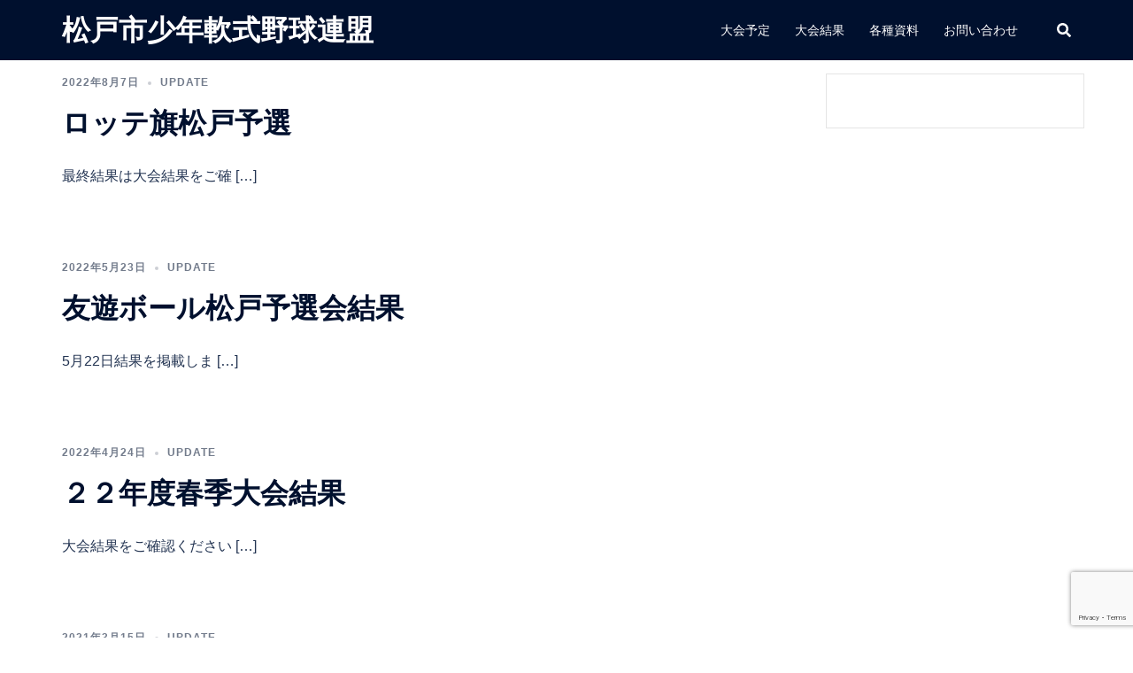

--- FILE ---
content_type: text/html; charset=utf-8
request_url: https://www.google.com/recaptcha/api2/anchor?ar=1&k=6LdzeoUUAAAAAOU3j4DMtfEOnSwrbR9lYppjfgKF&co=aHR0cHM6Ly9tamJsLmluZm86NDQz&hl=en&v=PoyoqOPhxBO7pBk68S4YbpHZ&size=invisible&anchor-ms=20000&execute-ms=30000&cb=6wvh06vnxl0b
body_size: 48818
content:
<!DOCTYPE HTML><html dir="ltr" lang="en"><head><meta http-equiv="Content-Type" content="text/html; charset=UTF-8">
<meta http-equiv="X-UA-Compatible" content="IE=edge">
<title>reCAPTCHA</title>
<style type="text/css">
/* cyrillic-ext */
@font-face {
  font-family: 'Roboto';
  font-style: normal;
  font-weight: 400;
  font-stretch: 100%;
  src: url(//fonts.gstatic.com/s/roboto/v48/KFO7CnqEu92Fr1ME7kSn66aGLdTylUAMa3GUBHMdazTgWw.woff2) format('woff2');
  unicode-range: U+0460-052F, U+1C80-1C8A, U+20B4, U+2DE0-2DFF, U+A640-A69F, U+FE2E-FE2F;
}
/* cyrillic */
@font-face {
  font-family: 'Roboto';
  font-style: normal;
  font-weight: 400;
  font-stretch: 100%;
  src: url(//fonts.gstatic.com/s/roboto/v48/KFO7CnqEu92Fr1ME7kSn66aGLdTylUAMa3iUBHMdazTgWw.woff2) format('woff2');
  unicode-range: U+0301, U+0400-045F, U+0490-0491, U+04B0-04B1, U+2116;
}
/* greek-ext */
@font-face {
  font-family: 'Roboto';
  font-style: normal;
  font-weight: 400;
  font-stretch: 100%;
  src: url(//fonts.gstatic.com/s/roboto/v48/KFO7CnqEu92Fr1ME7kSn66aGLdTylUAMa3CUBHMdazTgWw.woff2) format('woff2');
  unicode-range: U+1F00-1FFF;
}
/* greek */
@font-face {
  font-family: 'Roboto';
  font-style: normal;
  font-weight: 400;
  font-stretch: 100%;
  src: url(//fonts.gstatic.com/s/roboto/v48/KFO7CnqEu92Fr1ME7kSn66aGLdTylUAMa3-UBHMdazTgWw.woff2) format('woff2');
  unicode-range: U+0370-0377, U+037A-037F, U+0384-038A, U+038C, U+038E-03A1, U+03A3-03FF;
}
/* math */
@font-face {
  font-family: 'Roboto';
  font-style: normal;
  font-weight: 400;
  font-stretch: 100%;
  src: url(//fonts.gstatic.com/s/roboto/v48/KFO7CnqEu92Fr1ME7kSn66aGLdTylUAMawCUBHMdazTgWw.woff2) format('woff2');
  unicode-range: U+0302-0303, U+0305, U+0307-0308, U+0310, U+0312, U+0315, U+031A, U+0326-0327, U+032C, U+032F-0330, U+0332-0333, U+0338, U+033A, U+0346, U+034D, U+0391-03A1, U+03A3-03A9, U+03B1-03C9, U+03D1, U+03D5-03D6, U+03F0-03F1, U+03F4-03F5, U+2016-2017, U+2034-2038, U+203C, U+2040, U+2043, U+2047, U+2050, U+2057, U+205F, U+2070-2071, U+2074-208E, U+2090-209C, U+20D0-20DC, U+20E1, U+20E5-20EF, U+2100-2112, U+2114-2115, U+2117-2121, U+2123-214F, U+2190, U+2192, U+2194-21AE, U+21B0-21E5, U+21F1-21F2, U+21F4-2211, U+2213-2214, U+2216-22FF, U+2308-230B, U+2310, U+2319, U+231C-2321, U+2336-237A, U+237C, U+2395, U+239B-23B7, U+23D0, U+23DC-23E1, U+2474-2475, U+25AF, U+25B3, U+25B7, U+25BD, U+25C1, U+25CA, U+25CC, U+25FB, U+266D-266F, U+27C0-27FF, U+2900-2AFF, U+2B0E-2B11, U+2B30-2B4C, U+2BFE, U+3030, U+FF5B, U+FF5D, U+1D400-1D7FF, U+1EE00-1EEFF;
}
/* symbols */
@font-face {
  font-family: 'Roboto';
  font-style: normal;
  font-weight: 400;
  font-stretch: 100%;
  src: url(//fonts.gstatic.com/s/roboto/v48/KFO7CnqEu92Fr1ME7kSn66aGLdTylUAMaxKUBHMdazTgWw.woff2) format('woff2');
  unicode-range: U+0001-000C, U+000E-001F, U+007F-009F, U+20DD-20E0, U+20E2-20E4, U+2150-218F, U+2190, U+2192, U+2194-2199, U+21AF, U+21E6-21F0, U+21F3, U+2218-2219, U+2299, U+22C4-22C6, U+2300-243F, U+2440-244A, U+2460-24FF, U+25A0-27BF, U+2800-28FF, U+2921-2922, U+2981, U+29BF, U+29EB, U+2B00-2BFF, U+4DC0-4DFF, U+FFF9-FFFB, U+10140-1018E, U+10190-1019C, U+101A0, U+101D0-101FD, U+102E0-102FB, U+10E60-10E7E, U+1D2C0-1D2D3, U+1D2E0-1D37F, U+1F000-1F0FF, U+1F100-1F1AD, U+1F1E6-1F1FF, U+1F30D-1F30F, U+1F315, U+1F31C, U+1F31E, U+1F320-1F32C, U+1F336, U+1F378, U+1F37D, U+1F382, U+1F393-1F39F, U+1F3A7-1F3A8, U+1F3AC-1F3AF, U+1F3C2, U+1F3C4-1F3C6, U+1F3CA-1F3CE, U+1F3D4-1F3E0, U+1F3ED, U+1F3F1-1F3F3, U+1F3F5-1F3F7, U+1F408, U+1F415, U+1F41F, U+1F426, U+1F43F, U+1F441-1F442, U+1F444, U+1F446-1F449, U+1F44C-1F44E, U+1F453, U+1F46A, U+1F47D, U+1F4A3, U+1F4B0, U+1F4B3, U+1F4B9, U+1F4BB, U+1F4BF, U+1F4C8-1F4CB, U+1F4D6, U+1F4DA, U+1F4DF, U+1F4E3-1F4E6, U+1F4EA-1F4ED, U+1F4F7, U+1F4F9-1F4FB, U+1F4FD-1F4FE, U+1F503, U+1F507-1F50B, U+1F50D, U+1F512-1F513, U+1F53E-1F54A, U+1F54F-1F5FA, U+1F610, U+1F650-1F67F, U+1F687, U+1F68D, U+1F691, U+1F694, U+1F698, U+1F6AD, U+1F6B2, U+1F6B9-1F6BA, U+1F6BC, U+1F6C6-1F6CF, U+1F6D3-1F6D7, U+1F6E0-1F6EA, U+1F6F0-1F6F3, U+1F6F7-1F6FC, U+1F700-1F7FF, U+1F800-1F80B, U+1F810-1F847, U+1F850-1F859, U+1F860-1F887, U+1F890-1F8AD, U+1F8B0-1F8BB, U+1F8C0-1F8C1, U+1F900-1F90B, U+1F93B, U+1F946, U+1F984, U+1F996, U+1F9E9, U+1FA00-1FA6F, U+1FA70-1FA7C, U+1FA80-1FA89, U+1FA8F-1FAC6, U+1FACE-1FADC, U+1FADF-1FAE9, U+1FAF0-1FAF8, U+1FB00-1FBFF;
}
/* vietnamese */
@font-face {
  font-family: 'Roboto';
  font-style: normal;
  font-weight: 400;
  font-stretch: 100%;
  src: url(//fonts.gstatic.com/s/roboto/v48/KFO7CnqEu92Fr1ME7kSn66aGLdTylUAMa3OUBHMdazTgWw.woff2) format('woff2');
  unicode-range: U+0102-0103, U+0110-0111, U+0128-0129, U+0168-0169, U+01A0-01A1, U+01AF-01B0, U+0300-0301, U+0303-0304, U+0308-0309, U+0323, U+0329, U+1EA0-1EF9, U+20AB;
}
/* latin-ext */
@font-face {
  font-family: 'Roboto';
  font-style: normal;
  font-weight: 400;
  font-stretch: 100%;
  src: url(//fonts.gstatic.com/s/roboto/v48/KFO7CnqEu92Fr1ME7kSn66aGLdTylUAMa3KUBHMdazTgWw.woff2) format('woff2');
  unicode-range: U+0100-02BA, U+02BD-02C5, U+02C7-02CC, U+02CE-02D7, U+02DD-02FF, U+0304, U+0308, U+0329, U+1D00-1DBF, U+1E00-1E9F, U+1EF2-1EFF, U+2020, U+20A0-20AB, U+20AD-20C0, U+2113, U+2C60-2C7F, U+A720-A7FF;
}
/* latin */
@font-face {
  font-family: 'Roboto';
  font-style: normal;
  font-weight: 400;
  font-stretch: 100%;
  src: url(//fonts.gstatic.com/s/roboto/v48/KFO7CnqEu92Fr1ME7kSn66aGLdTylUAMa3yUBHMdazQ.woff2) format('woff2');
  unicode-range: U+0000-00FF, U+0131, U+0152-0153, U+02BB-02BC, U+02C6, U+02DA, U+02DC, U+0304, U+0308, U+0329, U+2000-206F, U+20AC, U+2122, U+2191, U+2193, U+2212, U+2215, U+FEFF, U+FFFD;
}
/* cyrillic-ext */
@font-face {
  font-family: 'Roboto';
  font-style: normal;
  font-weight: 500;
  font-stretch: 100%;
  src: url(//fonts.gstatic.com/s/roboto/v48/KFO7CnqEu92Fr1ME7kSn66aGLdTylUAMa3GUBHMdazTgWw.woff2) format('woff2');
  unicode-range: U+0460-052F, U+1C80-1C8A, U+20B4, U+2DE0-2DFF, U+A640-A69F, U+FE2E-FE2F;
}
/* cyrillic */
@font-face {
  font-family: 'Roboto';
  font-style: normal;
  font-weight: 500;
  font-stretch: 100%;
  src: url(//fonts.gstatic.com/s/roboto/v48/KFO7CnqEu92Fr1ME7kSn66aGLdTylUAMa3iUBHMdazTgWw.woff2) format('woff2');
  unicode-range: U+0301, U+0400-045F, U+0490-0491, U+04B0-04B1, U+2116;
}
/* greek-ext */
@font-face {
  font-family: 'Roboto';
  font-style: normal;
  font-weight: 500;
  font-stretch: 100%;
  src: url(//fonts.gstatic.com/s/roboto/v48/KFO7CnqEu92Fr1ME7kSn66aGLdTylUAMa3CUBHMdazTgWw.woff2) format('woff2');
  unicode-range: U+1F00-1FFF;
}
/* greek */
@font-face {
  font-family: 'Roboto';
  font-style: normal;
  font-weight: 500;
  font-stretch: 100%;
  src: url(//fonts.gstatic.com/s/roboto/v48/KFO7CnqEu92Fr1ME7kSn66aGLdTylUAMa3-UBHMdazTgWw.woff2) format('woff2');
  unicode-range: U+0370-0377, U+037A-037F, U+0384-038A, U+038C, U+038E-03A1, U+03A3-03FF;
}
/* math */
@font-face {
  font-family: 'Roboto';
  font-style: normal;
  font-weight: 500;
  font-stretch: 100%;
  src: url(//fonts.gstatic.com/s/roboto/v48/KFO7CnqEu92Fr1ME7kSn66aGLdTylUAMawCUBHMdazTgWw.woff2) format('woff2');
  unicode-range: U+0302-0303, U+0305, U+0307-0308, U+0310, U+0312, U+0315, U+031A, U+0326-0327, U+032C, U+032F-0330, U+0332-0333, U+0338, U+033A, U+0346, U+034D, U+0391-03A1, U+03A3-03A9, U+03B1-03C9, U+03D1, U+03D5-03D6, U+03F0-03F1, U+03F4-03F5, U+2016-2017, U+2034-2038, U+203C, U+2040, U+2043, U+2047, U+2050, U+2057, U+205F, U+2070-2071, U+2074-208E, U+2090-209C, U+20D0-20DC, U+20E1, U+20E5-20EF, U+2100-2112, U+2114-2115, U+2117-2121, U+2123-214F, U+2190, U+2192, U+2194-21AE, U+21B0-21E5, U+21F1-21F2, U+21F4-2211, U+2213-2214, U+2216-22FF, U+2308-230B, U+2310, U+2319, U+231C-2321, U+2336-237A, U+237C, U+2395, U+239B-23B7, U+23D0, U+23DC-23E1, U+2474-2475, U+25AF, U+25B3, U+25B7, U+25BD, U+25C1, U+25CA, U+25CC, U+25FB, U+266D-266F, U+27C0-27FF, U+2900-2AFF, U+2B0E-2B11, U+2B30-2B4C, U+2BFE, U+3030, U+FF5B, U+FF5D, U+1D400-1D7FF, U+1EE00-1EEFF;
}
/* symbols */
@font-face {
  font-family: 'Roboto';
  font-style: normal;
  font-weight: 500;
  font-stretch: 100%;
  src: url(//fonts.gstatic.com/s/roboto/v48/KFO7CnqEu92Fr1ME7kSn66aGLdTylUAMaxKUBHMdazTgWw.woff2) format('woff2');
  unicode-range: U+0001-000C, U+000E-001F, U+007F-009F, U+20DD-20E0, U+20E2-20E4, U+2150-218F, U+2190, U+2192, U+2194-2199, U+21AF, U+21E6-21F0, U+21F3, U+2218-2219, U+2299, U+22C4-22C6, U+2300-243F, U+2440-244A, U+2460-24FF, U+25A0-27BF, U+2800-28FF, U+2921-2922, U+2981, U+29BF, U+29EB, U+2B00-2BFF, U+4DC0-4DFF, U+FFF9-FFFB, U+10140-1018E, U+10190-1019C, U+101A0, U+101D0-101FD, U+102E0-102FB, U+10E60-10E7E, U+1D2C0-1D2D3, U+1D2E0-1D37F, U+1F000-1F0FF, U+1F100-1F1AD, U+1F1E6-1F1FF, U+1F30D-1F30F, U+1F315, U+1F31C, U+1F31E, U+1F320-1F32C, U+1F336, U+1F378, U+1F37D, U+1F382, U+1F393-1F39F, U+1F3A7-1F3A8, U+1F3AC-1F3AF, U+1F3C2, U+1F3C4-1F3C6, U+1F3CA-1F3CE, U+1F3D4-1F3E0, U+1F3ED, U+1F3F1-1F3F3, U+1F3F5-1F3F7, U+1F408, U+1F415, U+1F41F, U+1F426, U+1F43F, U+1F441-1F442, U+1F444, U+1F446-1F449, U+1F44C-1F44E, U+1F453, U+1F46A, U+1F47D, U+1F4A3, U+1F4B0, U+1F4B3, U+1F4B9, U+1F4BB, U+1F4BF, U+1F4C8-1F4CB, U+1F4D6, U+1F4DA, U+1F4DF, U+1F4E3-1F4E6, U+1F4EA-1F4ED, U+1F4F7, U+1F4F9-1F4FB, U+1F4FD-1F4FE, U+1F503, U+1F507-1F50B, U+1F50D, U+1F512-1F513, U+1F53E-1F54A, U+1F54F-1F5FA, U+1F610, U+1F650-1F67F, U+1F687, U+1F68D, U+1F691, U+1F694, U+1F698, U+1F6AD, U+1F6B2, U+1F6B9-1F6BA, U+1F6BC, U+1F6C6-1F6CF, U+1F6D3-1F6D7, U+1F6E0-1F6EA, U+1F6F0-1F6F3, U+1F6F7-1F6FC, U+1F700-1F7FF, U+1F800-1F80B, U+1F810-1F847, U+1F850-1F859, U+1F860-1F887, U+1F890-1F8AD, U+1F8B0-1F8BB, U+1F8C0-1F8C1, U+1F900-1F90B, U+1F93B, U+1F946, U+1F984, U+1F996, U+1F9E9, U+1FA00-1FA6F, U+1FA70-1FA7C, U+1FA80-1FA89, U+1FA8F-1FAC6, U+1FACE-1FADC, U+1FADF-1FAE9, U+1FAF0-1FAF8, U+1FB00-1FBFF;
}
/* vietnamese */
@font-face {
  font-family: 'Roboto';
  font-style: normal;
  font-weight: 500;
  font-stretch: 100%;
  src: url(//fonts.gstatic.com/s/roboto/v48/KFO7CnqEu92Fr1ME7kSn66aGLdTylUAMa3OUBHMdazTgWw.woff2) format('woff2');
  unicode-range: U+0102-0103, U+0110-0111, U+0128-0129, U+0168-0169, U+01A0-01A1, U+01AF-01B0, U+0300-0301, U+0303-0304, U+0308-0309, U+0323, U+0329, U+1EA0-1EF9, U+20AB;
}
/* latin-ext */
@font-face {
  font-family: 'Roboto';
  font-style: normal;
  font-weight: 500;
  font-stretch: 100%;
  src: url(//fonts.gstatic.com/s/roboto/v48/KFO7CnqEu92Fr1ME7kSn66aGLdTylUAMa3KUBHMdazTgWw.woff2) format('woff2');
  unicode-range: U+0100-02BA, U+02BD-02C5, U+02C7-02CC, U+02CE-02D7, U+02DD-02FF, U+0304, U+0308, U+0329, U+1D00-1DBF, U+1E00-1E9F, U+1EF2-1EFF, U+2020, U+20A0-20AB, U+20AD-20C0, U+2113, U+2C60-2C7F, U+A720-A7FF;
}
/* latin */
@font-face {
  font-family: 'Roboto';
  font-style: normal;
  font-weight: 500;
  font-stretch: 100%;
  src: url(//fonts.gstatic.com/s/roboto/v48/KFO7CnqEu92Fr1ME7kSn66aGLdTylUAMa3yUBHMdazQ.woff2) format('woff2');
  unicode-range: U+0000-00FF, U+0131, U+0152-0153, U+02BB-02BC, U+02C6, U+02DA, U+02DC, U+0304, U+0308, U+0329, U+2000-206F, U+20AC, U+2122, U+2191, U+2193, U+2212, U+2215, U+FEFF, U+FFFD;
}
/* cyrillic-ext */
@font-face {
  font-family: 'Roboto';
  font-style: normal;
  font-weight: 900;
  font-stretch: 100%;
  src: url(//fonts.gstatic.com/s/roboto/v48/KFO7CnqEu92Fr1ME7kSn66aGLdTylUAMa3GUBHMdazTgWw.woff2) format('woff2');
  unicode-range: U+0460-052F, U+1C80-1C8A, U+20B4, U+2DE0-2DFF, U+A640-A69F, U+FE2E-FE2F;
}
/* cyrillic */
@font-face {
  font-family: 'Roboto';
  font-style: normal;
  font-weight: 900;
  font-stretch: 100%;
  src: url(//fonts.gstatic.com/s/roboto/v48/KFO7CnqEu92Fr1ME7kSn66aGLdTylUAMa3iUBHMdazTgWw.woff2) format('woff2');
  unicode-range: U+0301, U+0400-045F, U+0490-0491, U+04B0-04B1, U+2116;
}
/* greek-ext */
@font-face {
  font-family: 'Roboto';
  font-style: normal;
  font-weight: 900;
  font-stretch: 100%;
  src: url(//fonts.gstatic.com/s/roboto/v48/KFO7CnqEu92Fr1ME7kSn66aGLdTylUAMa3CUBHMdazTgWw.woff2) format('woff2');
  unicode-range: U+1F00-1FFF;
}
/* greek */
@font-face {
  font-family: 'Roboto';
  font-style: normal;
  font-weight: 900;
  font-stretch: 100%;
  src: url(//fonts.gstatic.com/s/roboto/v48/KFO7CnqEu92Fr1ME7kSn66aGLdTylUAMa3-UBHMdazTgWw.woff2) format('woff2');
  unicode-range: U+0370-0377, U+037A-037F, U+0384-038A, U+038C, U+038E-03A1, U+03A3-03FF;
}
/* math */
@font-face {
  font-family: 'Roboto';
  font-style: normal;
  font-weight: 900;
  font-stretch: 100%;
  src: url(//fonts.gstatic.com/s/roboto/v48/KFO7CnqEu92Fr1ME7kSn66aGLdTylUAMawCUBHMdazTgWw.woff2) format('woff2');
  unicode-range: U+0302-0303, U+0305, U+0307-0308, U+0310, U+0312, U+0315, U+031A, U+0326-0327, U+032C, U+032F-0330, U+0332-0333, U+0338, U+033A, U+0346, U+034D, U+0391-03A1, U+03A3-03A9, U+03B1-03C9, U+03D1, U+03D5-03D6, U+03F0-03F1, U+03F4-03F5, U+2016-2017, U+2034-2038, U+203C, U+2040, U+2043, U+2047, U+2050, U+2057, U+205F, U+2070-2071, U+2074-208E, U+2090-209C, U+20D0-20DC, U+20E1, U+20E5-20EF, U+2100-2112, U+2114-2115, U+2117-2121, U+2123-214F, U+2190, U+2192, U+2194-21AE, U+21B0-21E5, U+21F1-21F2, U+21F4-2211, U+2213-2214, U+2216-22FF, U+2308-230B, U+2310, U+2319, U+231C-2321, U+2336-237A, U+237C, U+2395, U+239B-23B7, U+23D0, U+23DC-23E1, U+2474-2475, U+25AF, U+25B3, U+25B7, U+25BD, U+25C1, U+25CA, U+25CC, U+25FB, U+266D-266F, U+27C0-27FF, U+2900-2AFF, U+2B0E-2B11, U+2B30-2B4C, U+2BFE, U+3030, U+FF5B, U+FF5D, U+1D400-1D7FF, U+1EE00-1EEFF;
}
/* symbols */
@font-face {
  font-family: 'Roboto';
  font-style: normal;
  font-weight: 900;
  font-stretch: 100%;
  src: url(//fonts.gstatic.com/s/roboto/v48/KFO7CnqEu92Fr1ME7kSn66aGLdTylUAMaxKUBHMdazTgWw.woff2) format('woff2');
  unicode-range: U+0001-000C, U+000E-001F, U+007F-009F, U+20DD-20E0, U+20E2-20E4, U+2150-218F, U+2190, U+2192, U+2194-2199, U+21AF, U+21E6-21F0, U+21F3, U+2218-2219, U+2299, U+22C4-22C6, U+2300-243F, U+2440-244A, U+2460-24FF, U+25A0-27BF, U+2800-28FF, U+2921-2922, U+2981, U+29BF, U+29EB, U+2B00-2BFF, U+4DC0-4DFF, U+FFF9-FFFB, U+10140-1018E, U+10190-1019C, U+101A0, U+101D0-101FD, U+102E0-102FB, U+10E60-10E7E, U+1D2C0-1D2D3, U+1D2E0-1D37F, U+1F000-1F0FF, U+1F100-1F1AD, U+1F1E6-1F1FF, U+1F30D-1F30F, U+1F315, U+1F31C, U+1F31E, U+1F320-1F32C, U+1F336, U+1F378, U+1F37D, U+1F382, U+1F393-1F39F, U+1F3A7-1F3A8, U+1F3AC-1F3AF, U+1F3C2, U+1F3C4-1F3C6, U+1F3CA-1F3CE, U+1F3D4-1F3E0, U+1F3ED, U+1F3F1-1F3F3, U+1F3F5-1F3F7, U+1F408, U+1F415, U+1F41F, U+1F426, U+1F43F, U+1F441-1F442, U+1F444, U+1F446-1F449, U+1F44C-1F44E, U+1F453, U+1F46A, U+1F47D, U+1F4A3, U+1F4B0, U+1F4B3, U+1F4B9, U+1F4BB, U+1F4BF, U+1F4C8-1F4CB, U+1F4D6, U+1F4DA, U+1F4DF, U+1F4E3-1F4E6, U+1F4EA-1F4ED, U+1F4F7, U+1F4F9-1F4FB, U+1F4FD-1F4FE, U+1F503, U+1F507-1F50B, U+1F50D, U+1F512-1F513, U+1F53E-1F54A, U+1F54F-1F5FA, U+1F610, U+1F650-1F67F, U+1F687, U+1F68D, U+1F691, U+1F694, U+1F698, U+1F6AD, U+1F6B2, U+1F6B9-1F6BA, U+1F6BC, U+1F6C6-1F6CF, U+1F6D3-1F6D7, U+1F6E0-1F6EA, U+1F6F0-1F6F3, U+1F6F7-1F6FC, U+1F700-1F7FF, U+1F800-1F80B, U+1F810-1F847, U+1F850-1F859, U+1F860-1F887, U+1F890-1F8AD, U+1F8B0-1F8BB, U+1F8C0-1F8C1, U+1F900-1F90B, U+1F93B, U+1F946, U+1F984, U+1F996, U+1F9E9, U+1FA00-1FA6F, U+1FA70-1FA7C, U+1FA80-1FA89, U+1FA8F-1FAC6, U+1FACE-1FADC, U+1FADF-1FAE9, U+1FAF0-1FAF8, U+1FB00-1FBFF;
}
/* vietnamese */
@font-face {
  font-family: 'Roboto';
  font-style: normal;
  font-weight: 900;
  font-stretch: 100%;
  src: url(//fonts.gstatic.com/s/roboto/v48/KFO7CnqEu92Fr1ME7kSn66aGLdTylUAMa3OUBHMdazTgWw.woff2) format('woff2');
  unicode-range: U+0102-0103, U+0110-0111, U+0128-0129, U+0168-0169, U+01A0-01A1, U+01AF-01B0, U+0300-0301, U+0303-0304, U+0308-0309, U+0323, U+0329, U+1EA0-1EF9, U+20AB;
}
/* latin-ext */
@font-face {
  font-family: 'Roboto';
  font-style: normal;
  font-weight: 900;
  font-stretch: 100%;
  src: url(//fonts.gstatic.com/s/roboto/v48/KFO7CnqEu92Fr1ME7kSn66aGLdTylUAMa3KUBHMdazTgWw.woff2) format('woff2');
  unicode-range: U+0100-02BA, U+02BD-02C5, U+02C7-02CC, U+02CE-02D7, U+02DD-02FF, U+0304, U+0308, U+0329, U+1D00-1DBF, U+1E00-1E9F, U+1EF2-1EFF, U+2020, U+20A0-20AB, U+20AD-20C0, U+2113, U+2C60-2C7F, U+A720-A7FF;
}
/* latin */
@font-face {
  font-family: 'Roboto';
  font-style: normal;
  font-weight: 900;
  font-stretch: 100%;
  src: url(//fonts.gstatic.com/s/roboto/v48/KFO7CnqEu92Fr1ME7kSn66aGLdTylUAMa3yUBHMdazQ.woff2) format('woff2');
  unicode-range: U+0000-00FF, U+0131, U+0152-0153, U+02BB-02BC, U+02C6, U+02DA, U+02DC, U+0304, U+0308, U+0329, U+2000-206F, U+20AC, U+2122, U+2191, U+2193, U+2212, U+2215, U+FEFF, U+FFFD;
}

</style>
<link rel="stylesheet" type="text/css" href="https://www.gstatic.com/recaptcha/releases/PoyoqOPhxBO7pBk68S4YbpHZ/styles__ltr.css">
<script nonce="7tzNlZ7fMmHksVVO4KsWrw" type="text/javascript">window['__recaptcha_api'] = 'https://www.google.com/recaptcha/api2/';</script>
<script type="text/javascript" src="https://www.gstatic.com/recaptcha/releases/PoyoqOPhxBO7pBk68S4YbpHZ/recaptcha__en.js" nonce="7tzNlZ7fMmHksVVO4KsWrw">
      
    </script></head>
<body><div id="rc-anchor-alert" class="rc-anchor-alert"></div>
<input type="hidden" id="recaptcha-token" value="[base64]">
<script type="text/javascript" nonce="7tzNlZ7fMmHksVVO4KsWrw">
      recaptcha.anchor.Main.init("[\x22ainput\x22,[\x22bgdata\x22,\x22\x22,\[base64]/[base64]/[base64]/ZyhXLGgpOnEoW04sMjEsbF0sVywwKSxoKSxmYWxzZSxmYWxzZSl9Y2F0Y2goayl7RygzNTgsVyk/[base64]/[base64]/[base64]/[base64]/[base64]/[base64]/[base64]/bmV3IEJbT10oRFswXSk6dz09Mj9uZXcgQltPXShEWzBdLERbMV0pOnc9PTM/bmV3IEJbT10oRFswXSxEWzFdLERbMl0pOnc9PTQ/[base64]/[base64]/[base64]/[base64]/[base64]\\u003d\x22,\[base64]\\u003d\\u003d\x22,\x22wpcnwoHDtMOCwpzDnMK3KcKvGCU9X1VfbMOKw5lPw5k8wpMqwprCnSIuXVxKZ8K+EcK1WnHCgsOGcF5qwpHCscO3wrzCgmHDu3nCmsOhwprCkMKFw4MBwqnDj8Oew5zCihtmPsKQwrbDvcKqw5w0aMOMw7fChcOQwrYzEMOtOiLCt182wpjCp8ORAn/Duy1mw4hvdBt4aWjCqMOaXCMAw4l2wpMcVCBdWmEqw4jDksKCwqF/wqs3MmUNb8K8LB5iLcKjwqTCj8K5SMOPRcOqw5rCgMK7OMOLJsKgw5Mbwr8Ewp7CiMKQw44hwp5dw47DhcKTHsKrWcKRVgzDlMKdw6MVFFXCp8O0AH3DhALDtWLCqFgRfzvCuRTDjVlDOkZIScOcZMO/w7ZoN1LCpRtMAsKsbjZlwrUHw6bDk8KcMsKwwonClsKfw7Nxw6ZaNcK+KX/DvcOPZcOnw5TDuC3ClcO1wrc8GsO/Nx7CksOhAnZgHcOgw6TCmQzDssOwBE4awpnDumbCkMO8wrzDq8OMRRbDh8KIwq7CvHvCmHYcw6rDgMKTwroyw68UwqzCrsKpwoLDrVfDvsKpwpnDn39Bwqhpw7cBw5nDusK9UMKBw58mCMOMX8KPUg/CjMKiwroTw7fCugfCmDoDcgzCnhQLwoLDgCArdyfCogTCp8ODYcKRwo8aUwzDh8KnEmg5w6DCg8O0w4TCtMKdVMOwwpFKDFvCucOibmMyw5DCvl7ChcKOw7LDvWzDg0XCg8KhaXdyO8Ktw4YeBnDDo8K6wr4sMGDCvsKPeMKQDjwyDsK/QSwnGsKua8KYN3cMc8Kew5/DssKBGsKCaxALw7DDnSQFw77CszLDk8KVw54oAW7CmsKzT8K/FMOUZMK0BTRBw64Mw5XCuy/DvMOcHlXCkMKwwoDDuMKKNcKuLl4gGsKnw4LDpggxQ1ADwrnDnMO6NcOAGEV1PcOiwpjDksK6w6tcw5zDlMKrNyPDuUZmcyUZZMOAw6VZwpzDrn/DusKWB8OQfsO3SHN/wphJTTJ2UHR/woMlw4DDusK+K8K5wrLDkE/CgsOMNMOew7Bjw5ENw6k4bEx9dhvDsD1sYsKkwr5SdjzDqsOXYk9kw4lhQcO1EsO0Zw8ew7MxEMOMw5bClsK+Zw/Cg8OyMGwzw60QQy1tZsK+wqLCtXBjPMOqw5zCrMKVwq7DqBXChcOUw4/[base64]/DvMOYwoFzDMOEBMKzCsO1ZsKQwrQQw581JcO7w6w9wqrDmEc4e8OrTcOgNMKFLj3CgsKaDRHCjcK5wo7Cl1LCjmIuB8OYw4vCphpYfTRHwpDCg8KDwqsOw7MwwovChTAsw5nDpsONwqtICW/DoMKzC3VfK2PDq8OCw4M5w5Z3KsKUTnzCrGQAYcKdw6PDqUtzFlIJw7XCpytUwqAAwqXCp0/DtFV/CcKEcQPCncO7wqgyVhfDjg/CmRhywpPDlsK4UsOhw6FXw6rCuMKYBSolNMOow7bCmMKMQ8OzTRzDuUUhX8KGw5zCgCUew68vwo82b3vDu8OwYj/DiXJFU8Oyw6wOWHrCrFzDicKHw5zDlj/Cm8KEw79iw73DqwlpI1wyGWc+w7giwrjCsijCozLDgVBKw5pKE0cXFRbDp8OEZsOVw4EuKgh4TDnDucKEYG9pWn9zf8OMYMKRInJMbzrCnsOze8KbHmpXQAx9cCIAwoPDkT4gJsKgwpfCsB/Ctj5sw7cvwpU4N2Ulw6TConLCnUrDrsKkwo1Hw4ROSsOew4EdwonCicKbEm/DtMOaYMKeH8KRw4DDvsKww6bCoSLDqRhWKhXDkTBYAmfCosKiw6IxwpTCi8KgwpHDgQMfwrcLagTDoCx8wqTDpDrDkB5zwqLDo0DDmQXCpsKiw6wYXcODNcKaw7bDjsKSbzk9w63DqcOUBhkUesO7MxfDshISw7XDu25kY8OfwoJSESjDoWtxw4/DtMOPwpZFwpJ6wrPDocOcwoFSE0vChUFTw4sywoPCj8KRacOqw7/Cg8KXGDcrw4InEsKNDg/CoVt2awzChMKkUHDDgMKxw6XDlRBQwqXCp8Ogwp4Zw5fCsMOEw4LDssKtbsKzYGRtSsOwwoYPWTbClMK7wpfCrWXDmcOLwp7ClMKqFVUJfU3CrSbCs8OeGwDDu2PDgVfCp8KSw7IYw50vw6/CqMKYw4XCmcKNeT/DrsKOw68EGignw5gtfsKrasKTLsKnw5FWwqnDh8Kew6VTDsO5wqHDjTx8wrDDo8KPB8KvwqYmK8OOU8KBXMOEY8OKwp3DhQvDjsO/[base64]/[base64]/CqcK8SSDCocKAD0Zrw6TDoMKRwoPDr8O0BnUpUMKJw6p7GHclwpUNKsKpdcKWwqZaSsK1FjMMdsOZZ8Kww7XCvsO9w4MOTsK6exHCksORNAHCocKQwqXDsX/CgMOmcl1/KsKzw6PDh09Nw5nCrMO6C8Osw5h7S8K2VzTDvsKJwr/CqHrCgRZvwrczTWl8wp3CowJEw4ZVw7zCuMO+w4jDvsOyDWYowohjwpBBHcKHRH7Cm03CpiBbwrXCmsKqHMK0QCRUwqlMwqPCoUgRQzc5DRZ5wrHCh8K2B8Oaw7DCksKHcTMnNW16M3zDpyPCmsOaa1nDlcOmGMKEYMOLw6Q8w546wo/CkEdEBMOlwqouXMKBw7DCjcKPA8OhRDXCl8KiNTvCocOjB8O3wpbDjUbCiMO2w57Di3fDhz7CoATDsW5ywpQ7w5g4EsOSwrY1ezd+wqPDkBHDrcOMRcOuHXbDkcKYw7fCuzsEwqc2JsOFw7Mvw5dBBcKCYcOQwqt/ITwEGcOTw7toVMKQw7jCg8ObAMKfQ8OVwoHCmFArIyJMw4A1fH/DnjvDmmMJwonDkXgJY8OVw5nCjMO/wpwow7PCv2NmM8KkV8KmwoJEw4TDvMOZw7/CssK4w7rCvcKHbXTCpCN2fMKBLVF9T8OgEcKYwp3DrsOgRiLCsCrDvQHCqRNVwrgXw78GBcOuwpDDq3wnEFh4w6kzJi1nwrLCnF1Hw7Y/wp9ZwrhzH8OibHY9wrfDtkPCn8O6wo/CqMOHwq8UPgzCjn04w6PCkcKpwpQIw59fw5XDtzrDr27CpcOUCsKjwroxRRZ4VcOMScK5NyhJRF1XJMOEDMO9D8OLwoR7VQNOwqvDscOAWsOXA8Opwp/Cn8KiwoDCvBHDiGojeMOhUsKPNsO/BMO3HMKFw4MWwpRZwpvDsMOBSxURXsKJw5bCmnDDnVdVYMKuEBUFFAnDr1oDWWvDnjnCpsOgw4rCiRhMw5bCq2UvGEhkesOhwp9yw615w6B4OUfDtGsEwpJaV1DCrhjDhDHDhcO9w5DClTQzGsK/woPCk8KLNVAOVU9uwo0keMO/wprDnEZ/woZbbCoTwqoJw4rDnhpZbR9uw7p4dcOsPMKOwrzDucK3w48nw4bCkB3CpMOhwrsmfMKUwqR6wrp7Z1UKw5oQTsOwRUHDsMK+HcOyZ8OrJcO0J8KtTk/ChMK/DcOqwqhmOx0lw4jDhR7DsH7DmsOKMmbDrW00w7x5csKww40+w6N4PsKaNcOjVhkjDVAyw6AOwpnDsyDDogARw73DgcOjVS0AUMOzwoLCh3oYw6wSI8OywojClsOIwpXCl2/[base64]/CosO5w4w4wpxzPwsodcOkw7LDtFDDjsOeQsKKQsK+J8OnYVbChMOXw7fDqwoJw6LDh8KtwqzDonZzwqrCisKtwpBUw5VDw4nDrEIUCW3Cu8OuTMO4w4Jcw6/[base64]/[base64]/CnsK7QCQSw6XDvAbDv23CqVTDscKxw4IIwrfCmsOww71uZSkQOcO+TUIKwoLCtgd4axldXcOQWsK0wr/Dgy0VwrXDrxQgw4bDu8OOw4FxwrHCq0zCr2jCrcOtZcKEN8KVw5YHwrp5woXCj8O9eXBQa3nCpcKzw4UYw73CvwA/w51+KMK+wpzDhMKIOMKVwpjDkMKHw69Jw5N4FExnwqtALVLCkE7Dq8KgHUPCihXDnUZzeMOWwpDDhjkhwpTCksK7Olpxw6XDpsODecKTDQLDlADCsQsNwpMMTzLCgcOOw6sTcg/DqBLDosKya0zDtMKbDxtzUsKMMRxEwo/DscOyek4ww7ZxTCQ3wqMSPBPCmMKvwq4JHcOrw7jClMO8ICzCksOEw4/DkxTDrsOfw7s/w5tUBS3CicKLK8KbRQrCsMOMGnrCusKgwoFdcAguw4clFk9WWMOqwolTwq/Cn8Onw4tUfTPCh2Mqwqh0wo0Qw5Ipw6BKw7nCiMO4w7Y0VcK0TT7DjMK/wo9EwqfDuinCncODw7k7NXNDw5fDgcOxw5AWDDx/[base64]/ClMOyShUdwpcPDms9w5l6EVTCvBnDvyYUwrhnw7AswrdCw4sFwoLDkBEicsOzw6rDkSpgwqjCrl3DkMKSecK9w5XDicKLwp3DkMOdw6fDgRjCiF0lw7DCm20oHcO/w5gpwojCvADCq8KLQMKSwonDqMO7LsKNwqhrCx7Cm8ODVS9MJF9HKE58GF3DiMOndSwewqdvw68XGDdIwpzCuMOlWU9qQsKpAABhezYXU8ODecOKJsKsA8O/wpVaw4xTwpsVwrobw5gSbB4VPnlkwpYIZVjDlMKRw7J+wqfCgHXDqRPCgcOEwq/CqC/Ci8KkQMK/w6ptwpvDgnh6LjYmIcKkDF0mMsOLW8KLQQ3DmBvCmsKlZxZqw5dNw7h1wrvCmMKVSCtIdsOXw6DDhmnDpBHCh8ORwrHCmE9wYCYzwrd9wojCpx7Dh0HCsAxNwqzCvG/DpnbChBfDicOIw6ECw6d6I2nDusKpwqAFw4IjFcKPw4jCvMO3wpDClAdewr/CusKcIsOAwpXDr8OUw5Bjw5LCncKKw4o3wofCmsKgw7Vdw77Cl1FOwojClMKvwrdIwphaw6VbPsOoewvDi3HDo8KwwoUZwovDi8OGeUHCpMKQwpzCvmNGPcKjw65TwqXCuMKGQcKyGgzCkCzCuCLDnmEgAMKNXxPChMKNwoNpwoAyfsKTwqLChwfDqsKlDH/CsmQaI8K5VcKwNWLCjTHCnH7DoHtlesKKwq7DjWF+MFIOTTx7AWBKwo4gBDbDp3rDjcKLw4vDhkoQZX3DszkvfUbCkcOnwrUCSsKJCnEMwpIULSlkwpjDpMOlw5jDuBpRwq4vfAQWwp1bw6TChjx1wppHIMO+wrPCkcOkw5sUw7VkBcODwqXDmcKgJMO+wo7Co3zDhw/CmsOpwp/DnjUpMAwdw5vDkSvDpMK8DCLCnSFDw6TDuQnCoytJw7tXwpjDvsOCwrNGwrfCgwrDl8OQwqUHNwcHwrcvLsKKw7PChDjDvUvCiAXCs8Ohw6MlwrTDnsKmwoLDqhRFX8OkwoTDosKlwq4aBgLDjMOXwr4vc8KJw4vCoMOpw4PDg8Kpw5jDgz/[base64]/[base64]/[base64]/CrlA3ZDjCs3bCg0TDi8KZw7/DuMOJwq85w7A1czzDiC7DogjClTXDvsKcw6tRIsOrwr58S8KfFMOiBMOcw4fCu8K/w4FhwolIw53DtW0ww5IEwoXDjCxnY8OtfsO/[base64]/w5/Cn1tuWMK8w7dkw7rDiBTDgEvClcO0w7bCqkjCscO/w43CvkrDq8ORw6zCm8Kaw6DCqAEGA8KPwpslw7vCp8OZSWXCqsOuUX/DrDLDhh4zwoTDkDXDmkvDm8K7OHjCjsK9w79kYcKpSgp1G1fCrXc3w79uFhPDq3rDisOQw60nwrBIw5x3PsOYw6lCMsK6wqMTQjYDw6LDn8OpIsOGWjo7w5BVRsKSwqlZPhU+w4rDhcO/w4E2cmDDgMO5JsOZwofCucKJw6DDtB3CrMKkPgLDj1DCrkLDqBFUGMKEwrXCpmHCv1gVYwPDqzwRw6PDo8O1D3A3w5AMwqhrwqDDrcOMwqolw7g3w7DDk8KLH8KvRMOge8OvwqHCq8Klw6YeV8OudVhfw7/CqMK4R1NdB1pnOlM+wqXDl3EiBFgmdHrCggDDilzCkFEzwq7DpSkswpDClinCu8Oqw6JcVQklAcK6ARrDisKiwqZubzLCtytzw4LDisKLY8OfAy/[base64]/BcKFw6MXJWhRH0R0PUYhw4Y/YMOUb8O1RSnCk8OXayzDnlzCucKCRMOpNXEpOcOhw6xoOsOFeh/Dh8KBH8KUw51Swp8FBHnDtsObQsKnEFHCuMK4w7Byw4MQwpLCk8Ogw7JgEUI2csOzw48EKcObwpIXwoh7w4tNP8KAc2HCksOyCsKxecO+ETLCqcODwprCu8OaYmlBw4DDmCI3Oi3CrnvDgSwuw4bDvXTCjS0IV1/CjVtCwqTDn8OQw7/Diihsw77DscOPw7jCnjMLN8KDwoVOwr1CdcOFZSzDtMOvM8KXVUPCtMKlwpUIwoUMJ8OawrTCmzRxw5LDt8Oqcy/[base64]/bMOewo5Fa8Opwr/DhHosf2QQw48Ow4kTEzcyWcObdcKfJBLDjsOAwqTChX1/BsKobUcpwr/DhMKUCsKJZMKqwoh+wrDCngIdwrUfT1HDvkMtw4dtM0TCqMOZSAl6enbDnMO/QALDmTzDvzBaRyhuwqfCplDDpXEOwrTDtgNrw44gwpprNMKxwoR0UUPDp8KFw6thABwDD8O2w6/DrVMLLh7DsRPCqsOYwpx2w7/DvAjDi8OHBcO4wqjChcOEw6Raw5hWw6bDgsOAwrgSwrtuwpjCrcODPMK5PcKtUU0cDcOgw4PCmcO6MMKWw7nCjEPCr8K1ERvDgMOqDWIiwpliIcOETMO2fsOnGsK1w7/DsQFCwqw5w4cTwqlgw7TChcKWwrDDs0rDjl7Dn2dSPsONVsOFwoMnw5zCmi/DkMO/[base64]/CogoaPQLDqXskwrgzwoHDo8OOWmwiwqHCnElfwrzCrsOkGcOocMKEeBdZw7bDkRbCgELCsF1cQ8KSw4BTfCM/[base64]/DncKawqlUKSTClsKWwrfDrDZJfcKYw5XDisKBWkPDtsOUwrwRXm1Tw4k9w4PDosOsGMOmw5zDhsKpw7dIw7Zgw6Y9w4bDg8O0UsO4UwfCjsKOQWIbH0jCozgwZQjCqsKsdMKqwqknw5Iow7d/w63DscOMw75lw63DucK3w5J8w43Dv8OewoA7McOONMK/VcOiPENcVjHCs8OrL8Kaw4nDhcKxw7DCqFg0wozDqFcQMX/CvHbDnUnCm8OkQQzCosKQDwIxw7nDjcOxw4ZvD8KTw7AywpkbwoUKSgNoMcOxw6tfwprCrGXDicKsHzbCmDvDv8KNwr5wO1BHMgrCpcOsBcK+aMKzW8OYw7okwrXDsMOODcOQwpxlS8O8MkvDomlqwpnCtcOSw6cMw4fCoMK8w6c8dcKcRcKTEsK/bMOXOCDDuThcw69OwpnDijlmwqzCssKlwrnDgBUUd8Odw5oaE0UCw79ew4lgDcK8b8Kuw7fDvhQ0QsKVAG7CjgIsw614WGzCu8Kow6gNwoLCksKsKHEjwpNaSTt0woxcOcOLwqRpc8O0w5XCq1pzwoTDpcO9w4YgRQtFF8KYVilLwp1qOsKmw7zCkcKsw6o/woTDhlVuwrlMwr15bRgkAcOyFG/DoTPCkMOnwoULw7lPwoNHYFZUAsKlDCjChMKDa8OcCU0KQx/[base64]/[base64]/DnGrDvTbClH/CgQrDrwsAwp4rfTzDr8KowpzCkMKGwrFkBS/CucOCw4zDp2lqJsKQw63CszxSwp9PHkwAwqsIAW7Dr1M9w6oMBkh5wqXDglI8wrhaG8KcdQDDkF3CtMO7w4TDu8KMXsKIwpMmwp/CvcKWwrdnDsOhwr3ChMKfQcK+Zz7DocOJA17Cg0llOcKOwpnCmMKfUsKPd8ODwqHCjV3DpwvDlhzCgSLCnMOdPzArwpZfwrDDmcOhFjXCtSLCiwMhw4/CjMK8CsODwpM2w7VYwpzCu8OPCsOeInzDisKCw5fDmgPCvEHDt8Kpw4tYA8OBaAkeTcKtJsKDDMOrPEguQsKtwpA1FGPCssKAEsOowoxYwoIweShmw6t9w4nDnsKyR8OWwq5Sw4/[base64]/CuncWwozCgcKqWMOKX8KLw4DCgl14fCHDmH55wpxTeyXCtUANwovCqsK/[base64]/CsV/DpsKCB8OOwpTCtkjChzBsRMO4HToOFcOvw5dyw5dLwqHCiMOuFgh3w7vCiC/[base64]/DlsOyw41ZZ2p/[base64]/wpHCv04OU8KIEcK9QMOCVWA0SsKlb8Ksw6N/w4TCvGAWFA7CkTIoGcKmGVFHIAAWF0QFJSjDpHrCjDvCiSEpwqFXw6gxeMO3FlQVd8Kow7rCl8KOw5fCq3Esw78dacKZQsOoYHnChVBQw5JRd2zDrB3CuMO+w7zCoHpVVhrDswdaYsOxwpZBPRc4SH9sQG1VHizCvXjCqsKQCj/DqDXDhDLCgSvDlDHDjRDCjzXDh8OuJMKRBXXCqcOCQxVQO0EFJxjDgEJsFBVresKJw5TDr8OJfsO3YsOMbcKkejRVeVpTw7HCs8ONFkNiw5rDnVrCo8Ogw5rDhn3Cv0NEw69GwrI9KsKuwoTDgkApwo3CglnCnMKFGMOlw7QkSMOtVChTFMKLw4xZwp/DpDrDmcOJw5zDr8KYwpwdw4fCmFHDscK4aMKWw4rClMOOw4TCrG7CgGBDckLCiXc7w7AZw4bCoBXDvsKBw4vDhBVdLsKcw7LDl8O3GMO9w7kxw63DmcO1w7PDosO6wqHDkcO6FBB4dxZfw6BncsOnL8K1fgtdRQJSw5jDuMO9wrhmwrjDmzAUwrs9wq3CpR7CsAQ/wq3DqQXCqMKadhRcYzrCt8KccsOZwpZmRsKkwrbDomrCk8KEWcOzGT/DlCk1wpXCozrCjDk0SsKTwqzDsHXCgMOZD8K/[base64]/CosK9O8OhwpliWm/Ck17Dm1MdE8Ofw7BSZMKULBTCuGTDrD9lw7JTIznDjsK2wpQWwrbDkmTDtj8salhZacOmX3dZw65la8KFw6xmwqwKXhUhwp8rw7rDi8Kbb8O1w7vDpS3DgG5/[base64]/[base64]/[base64]/Ci1/DvAwNwqXChMKqw5IMN8KFw696JcKMwo8nPsKZwpDDr8KuasOQLcK2w5XCrXnDucOMw44OPsKNBMKaVMO5w53CosO+FsOqTyjDrjkNw7BTw5bCt8O7N8OIFsO7NsO4Ol0kfyPCmRbCn8KbLTxiw6I2wp3DpW5+OSLCqhVeVMOuA8OZw6/[base64]/DhsK1EG8gwpbDvB8Gw5fCrcOqNC/Di8OpfsKcwrZJYcOvw6JTOEPDnnzDkSHDr3pgwq0jw7MOd8KUw40CwrheKip4w6rCmTnDnVMcw6J+JRLClcKIMgEHwqwkTsOaUcO5wpzDtsKMf25iwoYvw7oNIcO8w6ZqDMK+w4MOSsKMwpB8YcOUwqANA8KxTcO1WcKsSsOwKsOJFRXDp8K5w617w6LDvB/Cgj7Cq8KYwpAEWUwWKH/Cv8OXwpnCkiTCsMK5JsK8OjZGasK5wppCMMO4wpEKYMOuwodNf8OHMcKww6oJIcKxJcOcwrPCi1JXw5AufUzDlWjCn8Khwp/[base64]/DmcODwrrDhSLCmcOLwrHCrBNow57Dm8KlFRhKwoQew50eOzHDtHh/H8OHw6Vkwo3DoUhzwo1IIcKRRcKlwqPCvMKiwr7CpSgtwqxQwr3Cs8O1wp7Du1bDncOlD8KdwqPCvg9tJVYeTgnCkMKywpxFw5oewoUlLcKfAMKYwojDuinCrB9Lw5hMFn/Di8KhwodmXmpZIsKrwpU6XsOjSRJ6w4Qnw55dBSnDmcOXw7vCj8O1ByNUw6fCksK8wrnDiTfDv0DDiXDCucOow65Uw6U7w67Coh3CgS4zw6soaijDrsKeFSXDk8KGGRzCt8ONcMKeZhLDtcK2w57CulQlD8Kjw5LDpSssw5l9wojDsRJ/[base64]/w7FSNQrDjsK5wp7CgMOdennDm1xzwpPDsy07w47Ci1vCoXF1VXZZbsO2EFlEWmzDhULCnsO/wojCpcOlEEPCt0LCuDUeQjfCkMOww7Nfw419woFqwohWaBrCllbDocOdQ8OLfsOuTmEDw4TCq1FTw6vCkljCmMOSUcOgay3CjsO/wpDDgMKHw60Pw5XCv8Oxwr/Cslcwwp1eDFnDrcK9w4vCt8KvVQg3OCcvwpYnfMKLwrxCJ8OLwq/Dr8O/[base64]/DmsKoQ2HChMOkw6hQwqnCqMKiK8OgeyHDvsORInItN10AAMOJP31Vw6N+BcOQw7nCiE5HNG3CqDfCnRoQCcKawox6QGczRx7CkMKyw5oqD8KsUcO2SztTwox0wpnCnSzCgsK8w53Dv8K7w7/DnRA9wqrCr2sawobDtcKlYMOQw5HCscK+b1fDi8KlbcKrJsKtw5dmAcOONV/[base64]/[base64]/ChMK5C14AcMO3UXrChMK3HMObw4oFQ00aw53DjcKWwr/CrDsYw5/DiMKkNcKiesOvXj/Dm2ZpRAfDpWrCr1vDuywJwqtkP8OKw4RBDsORa8KeL8OWwoFnGh7DuMKcw7Z2NMKBwoxYwrPCkTByw4XDhQxDc1NbCSTCocKSw6VFwovDg8O/[base64]/CssOgFsKzRMOUw74cXSjDusOowoxtOw7CnG3CrxwBw5/ClXc8wqnCs8OhMcKbID0fwpjDg8OxIUfDjcKLDULDi2HDgDzDriMCesO/AMKYWMO1w7Ngw6ovwoDDqcKtwoPCh2/Cl8OPwrAtw4fDpXzChHdHMU9/JzvCmMKjwokDGMOcwqdXwqAPwr8EacKxw5nCncO1dTl0JsOswqJew5fChiVBMMOgGmDCmcOJbMKsesKHwopOw5VvX8ObJ8KaIsOLw5vDqsKsw4rCgcOyBjfClMONwr4uw5zDrERdwrguwozDoBxcwrbCmmM9wqTDk8KOKyQZH8Kzw4piMk/Di2zDn8KvwpMWwrvCn0fDjsK/w5BUeSovwrccw7zDgcKVesKnwqzDhMK2w7N+w7bCgMOFwo84AsKPwp1Ww6fCpwI5Eyg8w7PDsCU/wq/Ck8OkJsOvwpQZDMKLVcK9wpolwpTCpcOqw7fDsEPDkwXDiwLDpCPCo8KfSXjDucOlw6FPbgzDjRfDnTvDlh3DqV4nwprCvcOiIk46w5I4w7/[base64]/[base64]/[base64]/Clw1OLcOyZC1Nw4vCkVXDpsKuw7ZMwqfChsOaIkACVcOCwobCpsK4EcOEw4dJw60Fw79FGcOGw6/CoMORw6rCuMOmwptzF8OBDTvCgQR6w6I+w6xRWMKGIiBrBDvCs8KZel5VAT1PwpcEwo7CiDbCnyhKwr07LsOJZsOCwqVjdcKDDlcRwqLCiMKNLsKmwqnDpG8HBMOMw6fDmcOVRgnCpcO/AcO9wrvCj8KIEMKHdsOEwo/CjGoNw7JDwrzDjkUaWMObQnVzw77CqHDCv8OzX8KIc8Klw6/DgMOmZMKZw7jDmcOTw5MUYF4FwpvCjcK6w6tIP8Old8K8w4tpUcKdwoR5w77CkcOve8O1w5TDoMKuDGTDpgLDuMKNw4TCuMKralNlNMOLB8OVwoMMwrETEWg7DDRSwrLCpFvCpMO7YA/DlQrDhEw3albDui0dIMK9Z8OHOEbCq0/CusK8w7hgwqUxWSnCqMK/w5tAJ3TCvwrDrUdiNMOdw7DDty1hw5/CqcONEl4Sw5nCkMOXTnXCjE0Rw418asKXb8KnwpfDhgLDqsKtwrvCgMK8wrJqacOBwpPCtgwTw4fDi8O7RSjChTQqHz/Ct3/[base64]/dBHDisOGwoQ5GsOSCG0Hw5LCisOad8Oxw6TDiWvCkU0Gfg4UI1jDjMOYw5TCuho7P8ODH8OMwrPDnMOZdMKrw74ZCsKSwq4jwqkTwrzDvMKpE8K0wp3DqsKZPcOoworDrcO3w5/[base64]/Dp8ODChLDvwbCjAVUwqNSWTfChXUqw4HCqwIswrPCvMOew5TClh/CgMK+w4tiwrTDjcOgw6ofw4FRwrjDtj3CtcO+JWU7VcKmEiBfNMOswpHCn8OWwojDm8Kuw63CucO5WUHDucOawpLDpMO/[base64]/DtsOEQ8K1woTCjcK0XTnDnnnCh8KBU8OqwoDCljlIw7TCtcKlwr55HcOTQl7CtMK6MQd5w4TDkDofXcOUwrNzTMKUwqV7wrkWw6Qcwp1jVsKOw6TDhsKzwoXDg8KpABzDtkDDvRPCmFFhwpPCvicITMKmw7s1TsKKHgEnJhhuDsO6w4zDrsK/[base64]/wrpLw4PDvMOmP2pAwqwwTsO/wqtAw5TCoHDDh1bCun4YwqnCn0x7w6FwLkXCkXLDocOVE8OubRIHVMK/[base64]/[base64]/Jz5DHMO+w6rDmzrCoyfCryF6w7HCgsOJCX/CnDshVwrCsQvCl2wdwptAw4zDmsKHw6HCo0jDvMKmw5fCtMOtw79VasOMIcOVTWFKBWxbSMK7w49ewqhHwp4Aw4g2w6hrw5hww6rDjMOyHilzwpxsfB/Do8KYBcKKw5bCsMK8J8O6HyDDpBHClsK+YSrCjsKgwp/ClcO1fsKbWsKzOMK+bSDDqcOYZEozwotzNMOWw6YgwqbDrsOaEhIGwrk4SsO4fcKxHhDDt0LDmsK3DcKJWMOTfsKgSCJXw4w1w5gnw74FIcOUwqjClx7Dg8O1w5vCgcKnw7PClcKFw7LCscO/w7LCm0lvSEUSc8KmwrMfZHfChRvDoyzChsK6EcKnw4YPfcKsKcKdeMK4VU1uA8OHClNWMT/Cpz3CvhJJMcO7w4jDtMKtw4pLPi/DhnIfw7PDgh/[base64]/wqA7a8Omw4rDggIuGMOmwrPCi8KIMsOXGcOlwq1oS8K1Ojg0ZMOsw5rDg8KtwoV9wp87R2zCqjnDg8KOwqzDj8O9KRNRJmRFPRPDmlXCpj/Di1pkwrrDlW/CkgvCjcOEw4ISwoMjFUprBcO6w6/DogQWw5bCihRiwqfClUEhw7oJw7lTwqkCwrDCisOdOcK1wothPFVmw43DnmfCjMKxTFZ3worCuzY6PMKaPicHRxJXNsKKwqfDjMKXIMKNwovCnkLDpzzCo3UPw53Cnn/DsCPDl8KNdlAKw7bDvQbDv3/ChcKKFG8/J8Kywq8KLRnCj8KLw6zDm8OJLcONwrJpQjkYECTCoj3DgcOBN8KOLGnCmDwKacKDw4M0wrRbw73Do8OZwrHDkMOBGMOkSkrDocOqwrXDuARBwqZrUcK1w7gMfMORAgvDsk/CvCwiHsK6c0/DicKVwrfChxvDkSrCuMKJVTJfwozCoX/CtVbCii4qAcKLRcOXEUDDoMKmwo3DpcK8dx/Cn3EvCsOFCsO4woFxw7TCgcOyMcKkw7bCsR3CpCfCvm4SXMKODit4w4XCkV9AR8OXw6XCkCfCt38Zw7Zyw74YUkDDtVfDmXnCvRDDhXrCkiTChMOqw5EVw6h5w7DCtE98wrlHwrHCvF7CtcK9w53ChcOcXsKow75oJh0twr/CncKHwoISw5LCtMKBBhzDrhbDjUfCiMOkScOEw4htw75Fwr5yw5sgw4UTw5rDncKHW8OBwrnCm8KSWMKvVsKNC8K9EcORw4LCp2ILw7oKwo19w53DpifCvGbCtQXCm2HDiCjDmREWdh8qwoLChEzDlsKtD205LlLCssK/UiLCtjPDkhrDpsK3w4LDtsOMN0/Dh0wBw6l4wqVqwoJew795B8K0UV56Pg/Cr8Kow58iwoQjCMOVw7ZEw5rDsVPCs8Kod8Knw4XCrsKzV8KOwpHCoMKWcMONaMKUw7jDkMOPwrljw7tJwqDDsFBnwrDCnybCs8K2w6cLwpbCpcO6XmzCvsOJNRHDoV/DocKTGgPCg8OpwpHDkkAxw7Jfw6VWFMKBDE5zQnMdw5FXwq7DrCMDdMOOHsKxKcOswqHCkMOXGwrCqMOzdsKcN8KKwqQdw4trwq/[base64]/DnWMfw7glw5VsPxnDmsOAw4pNFGvCpsOwRgnDjGIbw6PCszDCtxPDvQl9w73DoC/Cu0Z2UVd7w5rClQ3Ch8KfWQNsTsOhXVzCnMO+w6rDqi3CpsKpWTdfw4dgwqJ/DwDCtSnDmMOrw68iw43Clw3DvAB6wqHDtwBCGExmwpkywpDDkMK2w6EKw6QfesOWLyI9OysDNXPDscKHw4I9wrQkw5zCicOhF8KQUcKdEzvCom7DsMK5UAA/MUdQw7sLOmHDj8OQB8K/wrbCul/CksKBwpHDjMKMwpDCqX7Ch8KqDXfDicKbwqLDksKVw5zDnMOfaSHCkXbDlMOqw4vDj8OXW8KJw4HDtUJKeBwdBMOnf1Z3FMO2HMKoJ0Vuwr/Cm8O9d8KXUEQ+woXDgU0Kw5w5DsKywqLCi1Aww68OOMKww6fCicKew47CqsK3NsKBXhR8Ui/[base64]/[base64]/[base64]/FEXCrwfDi8Kzw7fDmsK+w7zDrsK0SsKYwqrDvRHDpgDDmDA9wqvDs8O/[base64]/[base64]/Dki4RwptgwqQzasKZwqlsw6MuwphMUcKWakEyEg/CkF7Cih4vfwo/[base64]/Ci8OfKcKLXsOQw4Z/[base64]/wqXDh248aEZ8BjLClEzDlTsMwqk8CFrCowvDnFVeEsOOw5TCs0nDgMOlb3Vkw6VLcUNqw6fDicOCw40nwpEpw5NbwrrCtxhObXrCixY6QcKMMcKFwpPDmGPCtRDCrRsxc8KXw75/Jm3DicODwpjDg3XCjMOIw7PCimJRAHvDqBjDvMO0wqZewpDDsmh/wrbCuUN8w6bCmHprCsOHXcKfO8OFwpRvw5TCo8OZKnfClB/[base64]/YsKoNcOIJBjCqMK0cjccw4wHwovCtsKKUALCg8OpcMO4bcKkbcOtccOhB8Oew5fCvQlCwrNSSMOvKsKZw4lRw7V8UcO7AMKGQcOyMsKmw5wjLUfCnXfDl8K+wobDhMOrS8Knw5rDtsKFw7YkC8O/K8K8wrAOw6crw4RHwqlwwpXDjcO5w4TDoHh/RcK6BMKvw5sRw5bCp8K4w4oYeCV5w4zDjkBtLy/CrlwsPcKow6QhwpHCqQhXwovDow3DtcOUwpXDrcOjw43CvcKpwqBMQsKCBwDDtcO/NcKHJsKKwqBWwpPCg057w7XCk1N6w6nDsl9ELybCh0HCg8KPwoLDm8Kow6sEPnJbw6vDv8OgVMKVw6gZwrHCjsOqwqTDtcKPGsKlw5DDkGt+w7UgT1A3w4Y3c8OscwACw7MvwqvCk3Ufw7/CmcKMEi8uXwbDmDTCtMO2w5nCiMOzwpVyAFRiwq3DsDnCr8K7QUNWw5vCnsK5w5MXLVY4w4jDnBzCrcOMwpAjasOqQ8OEwpzDnnTDrMOtwqxywq4fOMOew4c6TcK6w4fCk8KHwo/CuR/[base64]/FRzCqsO2w7Ukw7RgEDjCr8KHYsKhTnJ/wrVzGXTChcKlwqfDlsOCAFfCjgDCqsOcfMKbO8Knw7DDncOOB28RwprCvsKyU8KtHC/CvHLCr8OawrgELmzDmRzClcOzw5zDuhAcb8KcwpwZwroJwoNcORJnEk0ow7/CqEQ5BcKDw7Nzwq9ow6vCoMKuw7fDty4fw4JWwoEXdBRGwppfwpoQwrnDqA8xwqXCq8O/w5h9dMOSf8Ojwo0IwpPDkh/Dq8KKw5nDpMKtwrw9YMOlw601cMOFwqPCgMKLwoIed8K+wqNow73CtTXChMKYwrBSRMKLV3lCwrPCmsKgHsKfSl53WsODw4ljXcKidMOPw4s7NjA4ZcO1EMKxwq16MMOZXcOpwrR4wp/DmRjDmMOew43CqVTDtcO3KWHCrsK8NMKIAsO/w7LDowNvNsKZwpLDm8KNN8ONwqABw5HCnEskwp1dMsKewrDCqMKvRMKCSnXCvHISb2FRTCnCnQXCh8KvPkc3wrjDiFR/wrLDicKqw4/CosK3KEDCpAzDj1LDs2BkFsOBbzoiwrbCn8OaPMKGPl1VFMKrw5sPwp3DncODUMOzUnLDu07DvMK6bcKrX8K/w4dNw6bCnG19X8OMw4ZKwrd0w5kCw5oWw7NMw6DDr8KkBHDDp3kjFiHClgzCmjIrBgE+w51wwrXClsOgw68OVMKia3o6L8KVEMKoX8O9wo9mwqwKT8ONMR53wrHCqcKawofDmhEJQGfDjkFiPMKkNW/Cq0bCrnjCnMOpJsOAwpXCtcKIeMOxSRnDlcOiwoYmw6geZsKmwo3DqhfDqsKFfggOwqs5wq3DjD7DkiXDpCkNwoQXIRHCvcK+wrzCtcKbEsOCwp7CtnnDjjBzPgLCjhF3Y2puw4LCh8OwKcOnw4VZw5TDn2DCpsO4QV/CpcOww5PCvkozwotbwr3CtDDDl8ODwrBawodoMFrCkwzClcKEw44Hw5TCn8OZwoHCi8KCACs2woPCmxdvPkrCkMK9CMOdL8KvwrxdVcK7O8K2wqIJN1YlHQ8hwpPDomXCs0MMF8KgXmHDjcOWP0/Ct8KbLMOgw5FxAU/CmCdPdj/DiW1pwotpwoLDr24vw6cZJsOtQ3orOcOnw7YXwq58bhRSKMOAw5A5ZMOje8KDWcKyYz/CmsOcw7A+w5zDn8OFw6PDh8OYSGTDu8KfKsOyDMKBBXHDuBnDqsKmw7vClcOxw4lIwr3Dv8O5w6/[base64]/[base64]/[base64]\\u003d\\u003d\x22],null,[\x22conf\x22,null,\x226LdzeoUUAAAAAOU3j4DMtfEOnSwrbR9lYppjfgKF\x22,0,null,null,null,1,[21,125,63,73,95,87,41,43,42,83,102,105,109,121],[1017145,391],0,null,null,null,null,0,null,0,null,700,1,null,0,\[base64]/76lBhnEnQkZnOKMAhmv8xEZ\x22,0,0,null,null,1,null,0,0,null,null,null,0],\x22https://mjbl.info:443\x22,null,[3,1,1],null,null,null,1,3600,[\x22https://www.google.com/intl/en/policies/privacy/\x22,\x22https://www.google.com/intl/en/policies/terms/\x22],\x22kT+xq2AvHa9AgWwft/P6UXI74hYHKmCpvAJhzQnmW5k\\u003d\x22,1,0,null,1,1769235292282,0,0,[114],null,[135,252,78,30,49],\x22RC-KhgkZUQx_GHQgQ\x22,null,null,null,null,null,\x220dAFcWeA66HITQFoPItoGVYLTdqGetGWWa360gRV3G2W21aYO3UvfmIr7jXHPSFYc2nOpEkLV8UPb9zQgFhp-zU-ezTywjpvmlcg\x22,1769318091959]");
    </script></body></html>